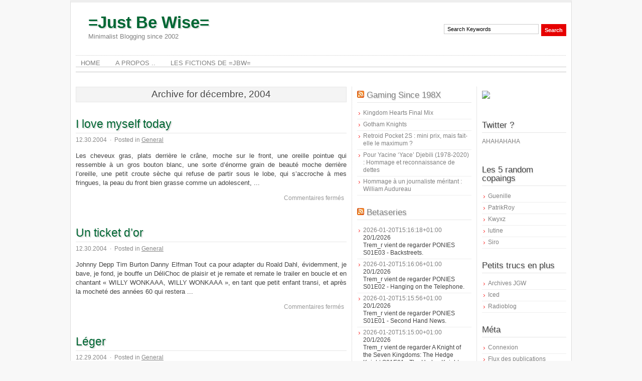

--- FILE ---
content_type: text/html; charset=UTF-8
request_url: https://www.justbewise.net/?m=200412
body_size: 9906
content:
<!DOCTYPE html>
<html xmlns="http://www.w3.org/1999/xhtml" lang="fr-FR">
<head profile="http://gmpg.org/xfn/11">
	<meta charset="UTF-8" />
	<title>=Just Be Wise= &raquo; 2004 &raquo; décembre</title>
	<link rel="stylesheet" href="https://www.justbewise.net/wp-content/themes/adsimple/style.css" type="text/css" media="screen" />
	<!--[if IE]><script src="http://html5shiv.googlecode.com/svn/trunk/html5.js"></script><![endif]-->
	<link rel="alternate" type="application/rss+xml" title="=Just Be Wise= RSS Feed" href="https://www.justbewise.net/?feed=rss2" />
	<link rel="pingback" href="https://www.justbewise.net/xmlrpc.php" />
		<meta name='robots' content='max-image-preview:large' />
	<style>img:is([sizes="auto" i], [sizes^="auto," i]) { contain-intrinsic-size: 3000px 1500px }</style>
	<script type="text/javascript">
/* <![CDATA[ */
window._wpemojiSettings = {"baseUrl":"https:\/\/s.w.org\/images\/core\/emoji\/15.0.3\/72x72\/","ext":".png","svgUrl":"https:\/\/s.w.org\/images\/core\/emoji\/15.0.3\/svg\/","svgExt":".svg","source":{"concatemoji":"https:\/\/www.justbewise.net\/wp-includes\/js\/wp-emoji-release.min.js?ver=6.7.1"}};
/*! This file is auto-generated */
!function(i,n){var o,s,e;function c(e){try{var t={supportTests:e,timestamp:(new Date).valueOf()};sessionStorage.setItem(o,JSON.stringify(t))}catch(e){}}function p(e,t,n){e.clearRect(0,0,e.canvas.width,e.canvas.height),e.fillText(t,0,0);var t=new Uint32Array(e.getImageData(0,0,e.canvas.width,e.canvas.height).data),r=(e.clearRect(0,0,e.canvas.width,e.canvas.height),e.fillText(n,0,0),new Uint32Array(e.getImageData(0,0,e.canvas.width,e.canvas.height).data));return t.every(function(e,t){return e===r[t]})}function u(e,t,n){switch(t){case"flag":return n(e,"\ud83c\udff3\ufe0f\u200d\u26a7\ufe0f","\ud83c\udff3\ufe0f\u200b\u26a7\ufe0f")?!1:!n(e,"\ud83c\uddfa\ud83c\uddf3","\ud83c\uddfa\u200b\ud83c\uddf3")&&!n(e,"\ud83c\udff4\udb40\udc67\udb40\udc62\udb40\udc65\udb40\udc6e\udb40\udc67\udb40\udc7f","\ud83c\udff4\u200b\udb40\udc67\u200b\udb40\udc62\u200b\udb40\udc65\u200b\udb40\udc6e\u200b\udb40\udc67\u200b\udb40\udc7f");case"emoji":return!n(e,"\ud83d\udc26\u200d\u2b1b","\ud83d\udc26\u200b\u2b1b")}return!1}function f(e,t,n){var r="undefined"!=typeof WorkerGlobalScope&&self instanceof WorkerGlobalScope?new OffscreenCanvas(300,150):i.createElement("canvas"),a=r.getContext("2d",{willReadFrequently:!0}),o=(a.textBaseline="top",a.font="600 32px Arial",{});return e.forEach(function(e){o[e]=t(a,e,n)}),o}function t(e){var t=i.createElement("script");t.src=e,t.defer=!0,i.head.appendChild(t)}"undefined"!=typeof Promise&&(o="wpEmojiSettingsSupports",s=["flag","emoji"],n.supports={everything:!0,everythingExceptFlag:!0},e=new Promise(function(e){i.addEventListener("DOMContentLoaded",e,{once:!0})}),new Promise(function(t){var n=function(){try{var e=JSON.parse(sessionStorage.getItem(o));if("object"==typeof e&&"number"==typeof e.timestamp&&(new Date).valueOf()<e.timestamp+604800&&"object"==typeof e.supportTests)return e.supportTests}catch(e){}return null}();if(!n){if("undefined"!=typeof Worker&&"undefined"!=typeof OffscreenCanvas&&"undefined"!=typeof URL&&URL.createObjectURL&&"undefined"!=typeof Blob)try{var e="postMessage("+f.toString()+"("+[JSON.stringify(s),u.toString(),p.toString()].join(",")+"));",r=new Blob([e],{type:"text/javascript"}),a=new Worker(URL.createObjectURL(r),{name:"wpTestEmojiSupports"});return void(a.onmessage=function(e){c(n=e.data),a.terminate(),t(n)})}catch(e){}c(n=f(s,u,p))}t(n)}).then(function(e){for(var t in e)n.supports[t]=e[t],n.supports.everything=n.supports.everything&&n.supports[t],"flag"!==t&&(n.supports.everythingExceptFlag=n.supports.everythingExceptFlag&&n.supports[t]);n.supports.everythingExceptFlag=n.supports.everythingExceptFlag&&!n.supports.flag,n.DOMReady=!1,n.readyCallback=function(){n.DOMReady=!0}}).then(function(){return e}).then(function(){var e;n.supports.everything||(n.readyCallback(),(e=n.source||{}).concatemoji?t(e.concatemoji):e.wpemoji&&e.twemoji&&(t(e.twemoji),t(e.wpemoji)))}))}((window,document),window._wpemojiSettings);
/* ]]> */
</script>
<style id='wp-emoji-styles-inline-css' type='text/css'>

	img.wp-smiley, img.emoji {
		display: inline !important;
		border: none !important;
		box-shadow: none !important;
		height: 1em !important;
		width: 1em !important;
		margin: 0 0.07em !important;
		vertical-align: -0.1em !important;
		background: none !important;
		padding: 0 !important;
	}
</style>
<link rel='stylesheet' id='wp-block-library-css' href='https://www.justbewise.net/wp-includes/css/dist/block-library/style.min.css?ver=6.7.1' type='text/css' media='all' />
<style id='classic-theme-styles-inline-css' type='text/css'>
/*! This file is auto-generated */
.wp-block-button__link{color:#fff;background-color:#32373c;border-radius:9999px;box-shadow:none;text-decoration:none;padding:calc(.667em + 2px) calc(1.333em + 2px);font-size:1.125em}.wp-block-file__button{background:#32373c;color:#fff;text-decoration:none}
</style>
<style id='global-styles-inline-css' type='text/css'>
:root{--wp--preset--aspect-ratio--square: 1;--wp--preset--aspect-ratio--4-3: 4/3;--wp--preset--aspect-ratio--3-4: 3/4;--wp--preset--aspect-ratio--3-2: 3/2;--wp--preset--aspect-ratio--2-3: 2/3;--wp--preset--aspect-ratio--16-9: 16/9;--wp--preset--aspect-ratio--9-16: 9/16;--wp--preset--color--black: #000000;--wp--preset--color--cyan-bluish-gray: #abb8c3;--wp--preset--color--white: #ffffff;--wp--preset--color--pale-pink: #f78da7;--wp--preset--color--vivid-red: #cf2e2e;--wp--preset--color--luminous-vivid-orange: #ff6900;--wp--preset--color--luminous-vivid-amber: #fcb900;--wp--preset--color--light-green-cyan: #7bdcb5;--wp--preset--color--vivid-green-cyan: #00d084;--wp--preset--color--pale-cyan-blue: #8ed1fc;--wp--preset--color--vivid-cyan-blue: #0693e3;--wp--preset--color--vivid-purple: #9b51e0;--wp--preset--gradient--vivid-cyan-blue-to-vivid-purple: linear-gradient(135deg,rgba(6,147,227,1) 0%,rgb(155,81,224) 100%);--wp--preset--gradient--light-green-cyan-to-vivid-green-cyan: linear-gradient(135deg,rgb(122,220,180) 0%,rgb(0,208,130) 100%);--wp--preset--gradient--luminous-vivid-amber-to-luminous-vivid-orange: linear-gradient(135deg,rgba(252,185,0,1) 0%,rgba(255,105,0,1) 100%);--wp--preset--gradient--luminous-vivid-orange-to-vivid-red: linear-gradient(135deg,rgba(255,105,0,1) 0%,rgb(207,46,46) 100%);--wp--preset--gradient--very-light-gray-to-cyan-bluish-gray: linear-gradient(135deg,rgb(238,238,238) 0%,rgb(169,184,195) 100%);--wp--preset--gradient--cool-to-warm-spectrum: linear-gradient(135deg,rgb(74,234,220) 0%,rgb(151,120,209) 20%,rgb(207,42,186) 40%,rgb(238,44,130) 60%,rgb(251,105,98) 80%,rgb(254,248,76) 100%);--wp--preset--gradient--blush-light-purple: linear-gradient(135deg,rgb(255,206,236) 0%,rgb(152,150,240) 100%);--wp--preset--gradient--blush-bordeaux: linear-gradient(135deg,rgb(254,205,165) 0%,rgb(254,45,45) 50%,rgb(107,0,62) 100%);--wp--preset--gradient--luminous-dusk: linear-gradient(135deg,rgb(255,203,112) 0%,rgb(199,81,192) 50%,rgb(65,88,208) 100%);--wp--preset--gradient--pale-ocean: linear-gradient(135deg,rgb(255,245,203) 0%,rgb(182,227,212) 50%,rgb(51,167,181) 100%);--wp--preset--gradient--electric-grass: linear-gradient(135deg,rgb(202,248,128) 0%,rgb(113,206,126) 100%);--wp--preset--gradient--midnight: linear-gradient(135deg,rgb(2,3,129) 0%,rgb(40,116,252) 100%);--wp--preset--font-size--small: 13px;--wp--preset--font-size--medium: 20px;--wp--preset--font-size--large: 36px;--wp--preset--font-size--x-large: 42px;--wp--preset--spacing--20: 0.44rem;--wp--preset--spacing--30: 0.67rem;--wp--preset--spacing--40: 1rem;--wp--preset--spacing--50: 1.5rem;--wp--preset--spacing--60: 2.25rem;--wp--preset--spacing--70: 3.38rem;--wp--preset--spacing--80: 5.06rem;--wp--preset--shadow--natural: 6px 6px 9px rgba(0, 0, 0, 0.2);--wp--preset--shadow--deep: 12px 12px 50px rgba(0, 0, 0, 0.4);--wp--preset--shadow--sharp: 6px 6px 0px rgba(0, 0, 0, 0.2);--wp--preset--shadow--outlined: 6px 6px 0px -3px rgba(255, 255, 255, 1), 6px 6px rgba(0, 0, 0, 1);--wp--preset--shadow--crisp: 6px 6px 0px rgba(0, 0, 0, 1);}:where(.is-layout-flex){gap: 0.5em;}:where(.is-layout-grid){gap: 0.5em;}body .is-layout-flex{display: flex;}.is-layout-flex{flex-wrap: wrap;align-items: center;}.is-layout-flex > :is(*, div){margin: 0;}body .is-layout-grid{display: grid;}.is-layout-grid > :is(*, div){margin: 0;}:where(.wp-block-columns.is-layout-flex){gap: 2em;}:where(.wp-block-columns.is-layout-grid){gap: 2em;}:where(.wp-block-post-template.is-layout-flex){gap: 1.25em;}:where(.wp-block-post-template.is-layout-grid){gap: 1.25em;}.has-black-color{color: var(--wp--preset--color--black) !important;}.has-cyan-bluish-gray-color{color: var(--wp--preset--color--cyan-bluish-gray) !important;}.has-white-color{color: var(--wp--preset--color--white) !important;}.has-pale-pink-color{color: var(--wp--preset--color--pale-pink) !important;}.has-vivid-red-color{color: var(--wp--preset--color--vivid-red) !important;}.has-luminous-vivid-orange-color{color: var(--wp--preset--color--luminous-vivid-orange) !important;}.has-luminous-vivid-amber-color{color: var(--wp--preset--color--luminous-vivid-amber) !important;}.has-light-green-cyan-color{color: var(--wp--preset--color--light-green-cyan) !important;}.has-vivid-green-cyan-color{color: var(--wp--preset--color--vivid-green-cyan) !important;}.has-pale-cyan-blue-color{color: var(--wp--preset--color--pale-cyan-blue) !important;}.has-vivid-cyan-blue-color{color: var(--wp--preset--color--vivid-cyan-blue) !important;}.has-vivid-purple-color{color: var(--wp--preset--color--vivid-purple) !important;}.has-black-background-color{background-color: var(--wp--preset--color--black) !important;}.has-cyan-bluish-gray-background-color{background-color: var(--wp--preset--color--cyan-bluish-gray) !important;}.has-white-background-color{background-color: var(--wp--preset--color--white) !important;}.has-pale-pink-background-color{background-color: var(--wp--preset--color--pale-pink) !important;}.has-vivid-red-background-color{background-color: var(--wp--preset--color--vivid-red) !important;}.has-luminous-vivid-orange-background-color{background-color: var(--wp--preset--color--luminous-vivid-orange) !important;}.has-luminous-vivid-amber-background-color{background-color: var(--wp--preset--color--luminous-vivid-amber) !important;}.has-light-green-cyan-background-color{background-color: var(--wp--preset--color--light-green-cyan) !important;}.has-vivid-green-cyan-background-color{background-color: var(--wp--preset--color--vivid-green-cyan) !important;}.has-pale-cyan-blue-background-color{background-color: var(--wp--preset--color--pale-cyan-blue) !important;}.has-vivid-cyan-blue-background-color{background-color: var(--wp--preset--color--vivid-cyan-blue) !important;}.has-vivid-purple-background-color{background-color: var(--wp--preset--color--vivid-purple) !important;}.has-black-border-color{border-color: var(--wp--preset--color--black) !important;}.has-cyan-bluish-gray-border-color{border-color: var(--wp--preset--color--cyan-bluish-gray) !important;}.has-white-border-color{border-color: var(--wp--preset--color--white) !important;}.has-pale-pink-border-color{border-color: var(--wp--preset--color--pale-pink) !important;}.has-vivid-red-border-color{border-color: var(--wp--preset--color--vivid-red) !important;}.has-luminous-vivid-orange-border-color{border-color: var(--wp--preset--color--luminous-vivid-orange) !important;}.has-luminous-vivid-amber-border-color{border-color: var(--wp--preset--color--luminous-vivid-amber) !important;}.has-light-green-cyan-border-color{border-color: var(--wp--preset--color--light-green-cyan) !important;}.has-vivid-green-cyan-border-color{border-color: var(--wp--preset--color--vivid-green-cyan) !important;}.has-pale-cyan-blue-border-color{border-color: var(--wp--preset--color--pale-cyan-blue) !important;}.has-vivid-cyan-blue-border-color{border-color: var(--wp--preset--color--vivid-cyan-blue) !important;}.has-vivid-purple-border-color{border-color: var(--wp--preset--color--vivid-purple) !important;}.has-vivid-cyan-blue-to-vivid-purple-gradient-background{background: var(--wp--preset--gradient--vivid-cyan-blue-to-vivid-purple) !important;}.has-light-green-cyan-to-vivid-green-cyan-gradient-background{background: var(--wp--preset--gradient--light-green-cyan-to-vivid-green-cyan) !important;}.has-luminous-vivid-amber-to-luminous-vivid-orange-gradient-background{background: var(--wp--preset--gradient--luminous-vivid-amber-to-luminous-vivid-orange) !important;}.has-luminous-vivid-orange-to-vivid-red-gradient-background{background: var(--wp--preset--gradient--luminous-vivid-orange-to-vivid-red) !important;}.has-very-light-gray-to-cyan-bluish-gray-gradient-background{background: var(--wp--preset--gradient--very-light-gray-to-cyan-bluish-gray) !important;}.has-cool-to-warm-spectrum-gradient-background{background: var(--wp--preset--gradient--cool-to-warm-spectrum) !important;}.has-blush-light-purple-gradient-background{background: var(--wp--preset--gradient--blush-light-purple) !important;}.has-blush-bordeaux-gradient-background{background: var(--wp--preset--gradient--blush-bordeaux) !important;}.has-luminous-dusk-gradient-background{background: var(--wp--preset--gradient--luminous-dusk) !important;}.has-pale-ocean-gradient-background{background: var(--wp--preset--gradient--pale-ocean) !important;}.has-electric-grass-gradient-background{background: var(--wp--preset--gradient--electric-grass) !important;}.has-midnight-gradient-background{background: var(--wp--preset--gradient--midnight) !important;}.has-small-font-size{font-size: var(--wp--preset--font-size--small) !important;}.has-medium-font-size{font-size: var(--wp--preset--font-size--medium) !important;}.has-large-font-size{font-size: var(--wp--preset--font-size--large) !important;}.has-x-large-font-size{font-size: var(--wp--preset--font-size--x-large) !important;}
:where(.wp-block-post-template.is-layout-flex){gap: 1.25em;}:where(.wp-block-post-template.is-layout-grid){gap: 1.25em;}
:where(.wp-block-columns.is-layout-flex){gap: 2em;}:where(.wp-block-columns.is-layout-grid){gap: 2em;}
:root :where(.wp-block-pullquote){font-size: 1.5em;line-height: 1.6;}
</style>
<link rel="https://api.w.org/" href="https://www.justbewise.net/index.php?rest_route=/" /><link rel="EditURI" type="application/rsd+xml" title="RSD" href="https://www.justbewise.net/xmlrpc.php?rsd" />
<meta name="generator" content="WordPress 6.7.1" />
</head>

<body>

<div id="wrapper">

	<header>
		<h1 id="logo"><a href="https://www.justbewise.net">=Just Be Wise=</a> <span>Minimalist Blogging since 2002</span></h1>
		<nav>
			<ul id="nav">
				<li><a href="https://www.justbewise.net/">Home</a></li>
				<li class="page_item page-item-1310"><a href="https://www.justbewise.net/?page_id=1310">A Propos ..</a></li>
<li class="page_item page-item-1132"><a href="https://www.justbewise.net/?page_id=1132">Les Fictions de =JBW=</a></li>
			</ul>
		</nav>
		<form method="get" id="search" action="https://www.justbewise.net/">
			<input type="text" name="s" value="Search Keywords" onblur="if(this.value=='') this.value='Search Keywords';" onfocus="if(this.value=='Search Keywords') this.value='';" id="s" />
			<input type="submit" value="Search" id="searchsubmit" />
		</form>
	</header>

	<section>
		<div id="content">



	
		 	  		<div class="pagetitle">Archive for décembre, 2004</div>
		
		
		<article class="post">
			<h2><a href="https://www.justbewise.net/?p=1055" rel="bookmark">I love myself today</a></h2>
			<div class="pmeta">12.30.2004 <span>&middot;</span> Posted in <a href="https://www.justbewise.net/?cat=1" rel="category">General</a></div>
			<div class="entry">
				<p>Les cheveux gras, plats derrière le crâne, moche sur le front, une oreille pointue qui ressemble à un gros bouton blanc, une sorte d&rsquo;énorme grain de beauté moche derrière l&rsquo;oreille, une petit croute sèche qui refuse de partir sous le lobe, qui s&rsquo;accroche à mes fringues, la peau du front bien grasse comme un adolescent, ...</p>
			</div>
			<div class="ptags"><span class="comments"><span>Commentaires fermés<span class="screen-reader-text"> sur I love myself today</span></span></span> </div>
		</article>

		
		<article class="post">
			<h2><a href="https://www.justbewise.net/?p=1054" rel="bookmark">Un ticket d&rsquo;or</a></h2>
			<div class="pmeta">12.30.2004 <span>&middot;</span> Posted in <a href="https://www.justbewise.net/?cat=1" rel="category">General</a></div>
			<div class="entry">
				<p>Johnny Depp Tim Burton Danny Elfman Tout ca pour adapter du Roald Dahl, évidemment, je bave, je fond, je bouffe un DéliChoc de plaisir et je remate et remate le trailer en boucle et en chantant « WILLY WONKAAA, WILLY WONKAAA », en tant que petit enfant transi, et après la mocheté des années 60 qui restera ...</p>
			</div>
			<div class="ptags"><span class="comments"><span>Commentaires fermés<span class="screen-reader-text"> sur Un ticket d&rsquo;or</span></span></span> </div>
		</article>

		
		<article class="post">
			<h2><a href="https://www.justbewise.net/?p=1053" rel="bookmark">Léger</a></h2>
			<div class="pmeta">12.29.2004 <span>&middot;</span> Posted in <a href="https://www.justbewise.net/?cat=1" rel="category">General</a></div>
			<div class="entry">
				<p>Léger, léger, je me sens léger, je vais courrir pour essayer d&rsquo;alourdir mes jambes, mais une fois la douche prise et mon pyjama propre enfilé je me sentirais encore léger, l&rsquo;esprit light, le corps saisi d&rsquo;une bonne fatigue, le coeur léger, léger, les choses vont bien, 2005 sera une bonne année me repète-t-on au quotidien, ...</p>
			</div>
			<div class="ptags"><span class="comments"><span>Commentaires fermés<span class="screen-reader-text"> sur Léger</span></span></span> </div>
		</article>

		
		<article class="post">
			<h2><a href="https://www.justbewise.net/?p=1052" rel="bookmark">Mon nouveau héros</a></h2>
			<div class="pmeta">12.28.2004 <span>&middot;</span> Posted in <a href="https://www.justbewise.net/?cat=1" rel="category">General</a></div>
			<div class="entry">
				<p>MAIS ARRETE DE ME SUIVRE ! ...</p>
			</div>
			<div class="ptags"><span class="comments"><span>Commentaires fermés<span class="screen-reader-text"> sur Mon nouveau héros</span></span></span> </div>
		</article>

		
		<article class="post">
			<h2><a href="https://www.justbewise.net/?p=1051" rel="bookmark">Don&rsquo;t you know it&rsquo;s christmas time</a></h2>
			<div class="pmeta">12.24.2004 <span>&middot;</span> Posted in <a href="https://www.justbewise.net/?cat=1" rel="category">General</a></div>
			<div class="entry">
				<p>C&rsquo;est en regardant les Forbans déguisés en pères noël et chanter « le père noël est un rocker » que je souhaite à tout le monde un joyeux noël, parce que never trust a père noël who after being a rocker now listen electro. Bitchou à tous je m&rsquo;en vais sur la route, vous allez voir ca ...</p>
			</div>
			<div class="ptags"><span class="comments"><span>Commentaires fermés<span class="screen-reader-text"> sur Don&rsquo;t you know it&rsquo;s christmas time</span></span></span> </div>
		</article>

		
		<article class="post">
			<h2><a href="https://www.justbewise.net/?p=1050" rel="bookmark">Yeeehaaa</a></h2>
			<div class="pmeta">12.23.2004 <span>&middot;</span> Posted in <a href="https://www.justbewise.net/?cat=1" rel="category">General</a></div>
			<div class="entry">
				<p>Hier soir j&rsquo;ai eu mon premier cadeau venant de ma Wishlist, ca fait plaisir !! Mais c&rsquo;est surtout les gens qui l&rsquo;ont offert qui font plaisir, le paintball c&rsquo;est vraiment beau des fois =) ...</p>
			</div>
			<div class="ptags"><span class="comments"><span>Commentaires fermés<span class="screen-reader-text"> sur Yeeehaaa</span></span></span> </div>
		</article>

		
		<article class="post">
			<h2><a href="https://www.justbewise.net/?p=1049" rel="bookmark">UN VALET !</a></h2>
			<div class="pmeta">12.21.2004 <span>&middot;</span> Posted in <a href="https://www.justbewise.net/?cat=1" rel="category">General</a></div>
			<div class="entry">
				<p>Mais qui donc va m&rsquo;offrir un super cadox ? Et à qui vais-je envoyez les vieilles chaussettes de bingirl ? ...</p>
			</div>
			<div class="ptags"><span class="comments"><span>Commentaires fermés<span class="screen-reader-text"> sur UN VALET !</span></span></span> </div>
		</article>

		
		<article class="post">
			<h2><a href="https://www.justbewise.net/?p=1048" rel="bookmark">N.H.M.</a></h2>
			<div class="pmeta">12.20.2004 <span>&middot;</span> Posted in <a href="https://www.justbewise.net/?cat=1" rel="category">General</a></div>
			<div class="entry">
				<p>&#8230; = Nice Hand Movements Donc contrairement à ce que pourrait penser ce titre zarbi, qui sert à rien d&rsquo;autre qu&rsquo;à vous montrer que j&rsquo;essaye d&rsquo;être créatif dans mes titres, dans ce post j&rsquo;aimerais assez vous parler de ce que j&rsquo;écoute beaucoup en ce moment, non je veux dire à part Ashlee Simpson, j&rsquo;écoute très ...</p>
			</div>
			<div class="ptags"><span class="comments"><span>Commentaires fermés<span class="screen-reader-text"> sur N.H.M.</span></span></span> </div>
		</article>

		
		<article class="post">
			<h2><a href="https://www.justbewise.net/?p=1047" rel="bookmark">SHE WON</a></h2>
			<div class="pmeta">12.16.2004 <span>&middot;</span> Posted in <a href="https://www.justbewise.net/?cat=1" rel="category">General</a></div>
			<div class="entry">
				<p>SHE MADE IT (next !, and next !) ...</p>
			</div>
			<div class="ptags"><span class="comments"><span>Commentaires fermés<span class="screen-reader-text"> sur SHE WON</span></span></span> </div>
		</article>

		
		<article class="post">
			<h2><a href="https://www.justbewise.net/?p=1046" rel="bookmark">Caleçons</a></h2>
			<div class="pmeta">12.13.2004 <span>&middot;</span> Posted in <a href="https://www.justbewise.net/?cat=1" rel="category">General</a></div>
			<div class="entry">
				<p>« Hey Francky, come on, tu l&rsquo;as acheté où ton caleçon ? » « Dans ton blaze Tonio, pwnd ! » Tonio torse large, pectoraux shwarziniens et petit slip poutre apparente (je dirais une bien belle poutre d&rsquo;ailleurs, du genre ouvrage du 14e), un tatouage de dragon-traverse-par-une-dague-avec-un-ruban-marqué-MAMAN, sur le bras volumineux, du genre jambon de foire au gras du ...</p>
			</div>
			<div class="ptags"><span class="comments"><span>Commentaires fermés<span class="screen-reader-text"> sur Caleçons</span></span></span> </div>
		</article>

		
		<article class="post">
			<h2><a href="https://www.justbewise.net/?p=1045" rel="bookmark">Vivons Metro</a></h2>
			<div class="pmeta">12.13.2004 <span>&middot;</span> Posted in <a href="https://www.justbewise.net/?cat=1" rel="category">General</a></div>
			<div class="entry">
				<p>A Toulouse on a un Métro, genre, vous savez, avec des murs en céramique et tout. Sur les blogs parisiens, on lit plein d&rsquo;histoires de Métro, avec des gens sales, des gens cons, des bousculades, de petites suprises du quotidien avec genre des vieilles mamies qui vous racontent leur vie formidable qui vous redonnent espoir ...</p>
			</div>
			<div class="ptags"><span class="comments"><span>Commentaires fermés<span class="screen-reader-text"> sur Vivons Metro</span></span></span> </div>
		</article>

		
		<article class="post">
			<h2><a href="https://www.justbewise.net/?p=1044" rel="bookmark">HOPLA</a></h2>
			<div class="pmeta">12.13.2004 <span>&middot;</span> Posted in <a href="https://www.justbewise.net/?cat=1" rel="category">General</a></div>
			<div class="entry">
				<p>Soirée devant Léon, avec un appareil photo, puis pouf, balance des couleurs, brightness/contrast et hop le tout sur mon compte deviantart pas updaté depuis deux ans, je crois que ca me donne envie d&rsquo;exploiter un peu plus mon vieil A40. ...</p>
			</div>
			<div class="ptags"><span class="comments"><span>Commentaires fermés<span class="screen-reader-text"> sur HOPLA</span></span></span> </div>
		</article>

		
		<article class="post">
			<h2><a href="https://www.justbewise.net/?p=1043" rel="bookmark">Top Ten Random</a></h2>
			<div class="pmeta">12.08.2004 <span>&middot;</span> Posted in <a href="https://www.justbewise.net/?cat=1" rel="category">General</a></div>
			<div class="entry">
				<p>Vu chez kwyxz : 1. Lancez votre lecteur de musique préféré 2. Chargez la totalité de votre collection de mp3 dessus 3. Appuyez sur la touche random 4. Dîtes la liste des dix morceaux qui apparaîssent (avec l&rsquo;interprète), tant pis si c&rsquo;est la honte. Oui, on ne zappe pas ce morceau des Carpenters qui réduira ...</p>
			</div>
			<div class="ptags"><span class="comments"><span>Commentaires fermés<span class="screen-reader-text"> sur Top Ten Random</span></span></span> </div>
		</article>

		
		<article class="post">
			<h2><a href="https://www.justbewise.net/?p=1042" rel="bookmark">Patience</a></h2>
			<div class="pmeta">12.08.2004 <span>&middot;</span> Posted in <a href="https://www.justbewise.net/?cat=1" rel="category">General</a></div>
			<div class="entry">
				<p>Si je suis là, c&rsquo;est que mes larmes se sont enfuies De quel départ devrais-je partir pour que L&rsquo;on puisse m&rsquo;attendre ? Je peux trouver des armes pour que je puisse me défendre A te dire vrai, je veux aller là où l&rsquo;espoir est né Mon envol loin d&rsquo;ici, l&rsquo;idée m&rsquo;envahit J&rsquo;ai l&rsquo;envie dans mon ...</p>
			</div>
			<div class="ptags"><span class="comments"><span>Commentaires fermés<span class="screen-reader-text"> sur Patience</span></span></span> </div>
		</article>

		
		<article class="post">
			<h2><a href="https://www.justbewise.net/?p=1041" rel="bookmark">N&rsquo;importe Saouak Part III</a></h2>
			<div class="pmeta">12.07.2004 <span>&middot;</span> Posted in <a href="https://www.justbewise.net/?cat=1" rel="category">General</a></div>
			<div class="entry">
				<p>La Terre avait tremblé genre magnitude 10.5 comme sur M6, son coeur avait flanché, elle était tombée plus bas que le garage souterrain, en dessous des tuyaux, des cables téléphone, du cadavre enfoui, de la couche sédimentaire basaltique et de la poche de magma superficielle. Après ces mois de lutte acharnée, de bataille de régime ...</p>
			</div>
			<div class="ptags"><span class="comments"><span>Commentaires fermés<span class="screen-reader-text"> sur N&rsquo;importe Saouak Part III</span></span></span> </div>
		</article>

		
		<article class="post">
			<h2><a href="https://www.justbewise.net/?p=1040" rel="bookmark">Gni mais Gni !</a></h2>
			<div class="pmeta">12.04.2004 <span>&middot;</span> Posted in <a href="https://www.justbewise.net/?cat=1" rel="category">General</a></div>
			<div class="entry">
				<p>http://www.deadcandance.com/ Ils reviennent, bon ca m&rsquo;obligerait à aller à Bordeaux, et Dieu sait que je n&rsquo;aime pas aller à Bordeaux, mais bon, Lisa &lt;3 quoi ! ...</p>
			</div>
			<div class="ptags"><span class="comments"><span>Commentaires fermés<span class="screen-reader-text"> sur Gni mais Gni !</span></span></span> </div>
		</article>

		
		<article class="post">
			<h2><a href="https://www.justbewise.net/?p=1039" rel="bookmark">BeatNick</a></h2>
			<div class="pmeta">12.04.2004 <span>&middot;</span> Posted in <a href="https://www.justbewise.net/?cat=1" rel="category">General</a></div>
			<div class="entry">
				<p>Beatnick revient bientôt, il semblerait que je n&rsquo;ai jamais reçu les mails me proposant le renouvellement de domaine, et là j&rsquo;ai uniquement reçu les mails m&rsquo;annonçant sa fermeture faute d&rsquo;action de ma part (blouk :/). Le domaine devrait revenir d&rsquo;ici quelques heures, toujours à la même adresse, et prions sans pb avec la base de ...</p>
			</div>
			<div class="ptags"><span class="comments"><span>Commentaires fermés<span class="screen-reader-text"> sur BeatNick</span></span></span> </div>
		</article>

		
		<article class="post">
			<h2><a href="https://www.justbewise.net/?p=1038" rel="bookmark">Naughty Nite</a></h2>
			<div class="pmeta">12.02.2004 <span>&middot;</span> Posted in <a href="https://www.justbewise.net/?cat=1" rel="category">General</a></div>
			<div class="entry">
				<p>La nuit je dors pas grand chose, ca dépends des jours (ou des nuits), genre je dirais entre 5 et 7 heures, ce qui paraît relativement long pour la bande d&rsquo;insomniaque qu&rsquo;est devenue la communauté internaute française, mais je dirais que pour moi ca relève d&rsquo;une pathologie temporaire comparé aux 8-10h habituelles. Je suis nerveux ...</p>
			</div>
			<div class="ptags"><span class="comments"><span>Commentaires fermés<span class="screen-reader-text"> sur Naughty Nite</span></span></span> </div>
		</article>

		
  	
	
    </div><!-- end #content -->

    <aside>

      <div id="sidebar1">

<div class="section widget_rss">
				<h3><a class="rsswidget rss-widget-feed" href="http://gamingsince198x.fr/?feed=rss2&#038;author=3"><img class="rss-widget-icon" style="border:0" width="14" height="14" src="https://www.justbewise.net/wp-includes/images/rss.png" alt="Flux" loading="lazy" /></a> <a class="rsswidget rss-widget-title" href="https://www.gamingsince198x.fr/">Gaming Since 198X</a></h3><ul><li><a class='rsswidget' href='https://www.gamingsince198x.fr/test/kingdom-hearts-hd-1-5-final-mix/'>Kingdom Hearts Final Mix</a></li><li><a class='rsswidget' href='https://www.gamingsince198x.fr/test/gotham-knights/'>Gotham Knights</a></li><li><a class='rsswidget' href='https://www.gamingsince198x.fr/entre-nous/retroid-pocket-2s-mini-prix-mais-fait-elle-le-maximum/'>Retroid Pocket 2S : mini prix, mais fait-elle le maximum ?</a></li><li><a class='rsswidget' href='https://www.gamingsince198x.fr/entre-nous/pour-yacine-yace-djebili-1978-2020-hommage-et-reconnaissance-de-dettes/'>Pour Yacine ‘Yace’ Djebili (1978-2020) : Hommage et reconnaissance de dettes</a></li><li><a class='rsswidget' href='https://www.gamingsince198x.fr/entre-nous/hommage-a-un-journaliste-meritant-william-audureau/'>Hommage à un journaliste méritant : William Audureau</a></li></ul></div><!-- .section -->

				<div class="section widget_rss">
				<h3><a class="rsswidget rss-widget-feed" href="https://www.betaseries.com/rss/watched/Trem_r"><img class="rss-widget-icon" style="border:0" width="14" height="14" src="https://www.justbewise.net/wp-includes/images/rss.png" alt="Flux" loading="lazy" /></a> <a class="rsswidget rss-widget-title" href="https://www.betaseries.com/">Betaseries</a></h3><ul><li><a class='rsswidget' href='https://www.betaseries.com/membre/Trem_r'>2026-01-20T15:16:18+01:00</a> <span class="rss-date">20/1/2026</span><div class="rssSummary">Trem_r vient de regarder PONIES S01E03 - Backstreets.</div></li><li><a class='rsswidget' href='https://www.betaseries.com/membre/Trem_r'>2026-01-20T15:16:06+01:00</a> <span class="rss-date">20/1/2026</span><div class="rssSummary">Trem_r vient de regarder PONIES S01E02 - Hanging on the Telephone.</div></li><li><a class='rsswidget' href='https://www.betaseries.com/membre/Trem_r'>2026-01-20T15:15:56+01:00</a> <span class="rss-date">20/1/2026</span><div class="rssSummary">Trem_r vient de regarder PONIES S01E01 - Second Hand News.</div></li><li><a class='rsswidget' href='https://www.betaseries.com/membre/Trem_r'>2026-01-20T15:15:00+01:00</a> <span class="rss-date">20/1/2026</span><div class="rssSummary">Trem_r vient de regarder A Knight of the Seven Kingdoms: The Hedge Knight S01E01 - The Hedge Knight.</div></li><li><a class='rsswidget' href='https://www.betaseries.com/membre/Trem_r'>2026-01-16T11:08:13+01:00</a> <span class="rss-date">16/1/2026</span><div class="rssSummary">Trem_r vient de regarder Fallout S02E05 - The Wrangler.</div></li></ul></div><!-- .section -->

				<div class="section widget_text">
				<h3>Autres sites</h3>			<div class="textwidget"><ul><li><a rel="me" href="https://mastodon.social/@Trem_r">Mastodon</a></li><li><a rel="me" href="http://www.dagnir-dae.fr/" title="Ma team de paintball">Dagnir-Dae</a></li><li><a rel="me" href="http://trem-r.deviantart.com/" title="deviantArt">Mon deviantArt</a></li><li><a rel="me" href="http://paintomatic.justbewise.net/" title="Paintball et autres trucs">Paint-o-matic</a></li></ul></div>
		</div><!-- .section -->

				

			</div><!-- end #l-sidebar -->


			<div id="sidebar2">

<div class="section widget_text">			<div class="textwidget"><a href="http://www.adfreeblog.org/" target="_blank"> <img src="http://www.adfreeblog.org/adfreebutton.jpg"/></a><br /><br /></div>
		</div><!-- .section -->

				<div class="section widget_text">
				<h3>Twitter ?</h3>			<div class="textwidget"><a href="http://twitter.com/trem_r">AHAHAHAHA</a><br /><br /></div>
		</div><!-- .section -->

				<div class="section widget_betterblogroll">
				<h3>Les 5 random copaings</h3><ul><li><a href="http://www.togo2.free.fr/guenille2/blog.html" title="Guenille Gone Wild">Guenille</a></li><li><a rel="acquaintance met" href="http://cosmochips.net/" title="Stranger in paradise">PatrikRoy</a></li><li><a rel="friend met" href="https://www.kwyxz.org/" title="magnifico kwyxzou powa">Kwyxz</a></li><li><a rel="friend met" href="http://variations.free.fr/" title="Titine is da powa">lutine</a></li><li><a rel="neighbor" href="http://white.wind.free.fr/blog//index.php" title="kawaii">Siro</a></li></ul></div><!-- .section -->

				<div class="section widget_text">
				<h3>Petits trucs en plus</h3>			<div class="textwidget"><ul>
<li><a href="http://www.justbewise.net/arcjgw.php" title="Post On Demand">Archives JGW</a></li>
<li><a href="http://www.justbewise.net/iced/" title="A jamais pas fini">Iced</a></li>  
<li><a href="http://justbewise4.free.fr/rdblg/?autoplay=1" title="Listen !">Radioblog</a></li>
</ul></div>
		</div><!-- .section -->

				<div class="section widget_meta">
				<h3>Méta</h3>
		<ul>
						<li><a href="https://www.justbewise.net/wp-login.php">Connexion</a></li>
			<li><a href="https://www.justbewise.net/?feed=rss2">Flux des publications</a></li>
			<li><a href="https://www.justbewise.net/?feed=comments-rss2">Flux des commentaires</a></li>

			<li><a href="https://fr.wordpress.org/">Site de WordPress-FR</a></li>
		</ul>

		</div><!-- .section -->

				<div class="section widget_archive">
				<h3>Archives</h3>
			<ul>
					<li><a href='https://www.justbewise.net/?m=202112'>décembre 2021</a>&nbsp;(2)</li>
	<li><a href='https://www.justbewise.net/?m=202111'>novembre 2021</a>&nbsp;(2)</li>
	<li><a href='https://www.justbewise.net/?m=201312'>décembre 2013</a>&nbsp;(1)</li>
	<li><a href='https://www.justbewise.net/?m=201207'>juillet 2012</a>&nbsp;(5)</li>
	<li><a href='https://www.justbewise.net/?m=201204'>avril 2012</a>&nbsp;(1)</li>
	<li><a href='https://www.justbewise.net/?m=201203'>mars 2012</a>&nbsp;(3)</li>
	<li><a href='https://www.justbewise.net/?m=201202'>février 2012</a>&nbsp;(3)</li>
	<li><a href='https://www.justbewise.net/?m=201109'>septembre 2011</a>&nbsp;(3)</li>
	<li><a href='https://www.justbewise.net/?m=201108'>août 2011</a>&nbsp;(3)</li>
	<li><a href='https://www.justbewise.net/?m=201106'>juin 2011</a>&nbsp;(6)</li>
	<li><a href='https://www.justbewise.net/?m=201105'>mai 2011</a>&nbsp;(1)</li>
	<li><a href='https://www.justbewise.net/?m=201104'>avril 2011</a>&nbsp;(1)</li>
	<li><a href='https://www.justbewise.net/?m=201103'>mars 2011</a>&nbsp;(2)</li>
	<li><a href='https://www.justbewise.net/?m=201102'>février 2011</a>&nbsp;(5)</li>
	<li><a href='https://www.justbewise.net/?m=201101'>janvier 2011</a>&nbsp;(4)</li>
	<li><a href='https://www.justbewise.net/?m=201012'>décembre 2010</a>&nbsp;(6)</li>
	<li><a href='https://www.justbewise.net/?m=201011'>novembre 2010</a>&nbsp;(4)</li>
	<li><a href='https://www.justbewise.net/?m=201010'>octobre 2010</a>&nbsp;(4)</li>
	<li><a href='https://www.justbewise.net/?m=201009'>septembre 2010</a>&nbsp;(3)</li>
	<li><a href='https://www.justbewise.net/?m=201008'>août 2010</a>&nbsp;(3)</li>
	<li><a href='https://www.justbewise.net/?m=201007'>juillet 2010</a>&nbsp;(2)</li>
	<li><a href='https://www.justbewise.net/?m=201006'>juin 2010</a>&nbsp;(5)</li>
	<li><a href='https://www.justbewise.net/?m=201005'>mai 2010</a>&nbsp;(9)</li>
	<li><a href='https://www.justbewise.net/?m=201004'>avril 2010</a>&nbsp;(3)</li>
	<li><a href='https://www.justbewise.net/?m=201003'>mars 2010</a>&nbsp;(25)</li>
	<li><a href='https://www.justbewise.net/?m=200912'>décembre 2009</a>&nbsp;(1)</li>
	<li><a href='https://www.justbewise.net/?m=200911'>novembre 2009</a>&nbsp;(3)</li>
	<li><a href='https://www.justbewise.net/?m=200910'>octobre 2009</a>&nbsp;(2)</li>
	<li><a href='https://www.justbewise.net/?m=200909'>septembre 2009</a>&nbsp;(1)</li>
	<li><a href='https://www.justbewise.net/?m=200908'>août 2009</a>&nbsp;(1)</li>
	<li><a href='https://www.justbewise.net/?m=200907'>juillet 2009</a>&nbsp;(1)</li>
	<li><a href='https://www.justbewise.net/?m=200905'>mai 2009</a>&nbsp;(2)</li>
	<li><a href='https://www.justbewise.net/?m=200904'>avril 2009</a>&nbsp;(1)</li>
	<li><a href='https://www.justbewise.net/?m=200903'>mars 2009</a>&nbsp;(4)</li>
	<li><a href='https://www.justbewise.net/?m=200902'>février 2009</a>&nbsp;(5)</li>
	<li><a href='https://www.justbewise.net/?m=200901'>janvier 2009</a>&nbsp;(1)</li>
	<li><a href='https://www.justbewise.net/?m=200812'>décembre 2008</a>&nbsp;(2)</li>
	<li><a href='https://www.justbewise.net/?m=200811'>novembre 2008</a>&nbsp;(6)</li>
	<li><a href='https://www.justbewise.net/?m=200810'>octobre 2008</a>&nbsp;(6)</li>
	<li><a href='https://www.justbewise.net/?m=200809'>septembre 2008</a>&nbsp;(6)</li>
	<li><a href='https://www.justbewise.net/?m=200808'>août 2008</a>&nbsp;(1)</li>
	<li><a href='https://www.justbewise.net/?m=200807'>juillet 2008</a>&nbsp;(1)</li>
	<li><a href='https://www.justbewise.net/?m=200806'>juin 2008</a>&nbsp;(8)</li>
	<li><a href='https://www.justbewise.net/?m=200805'>mai 2008</a>&nbsp;(3)</li>
	<li><a href='https://www.justbewise.net/?m=200803'>mars 2008</a>&nbsp;(3)</li>
	<li><a href='https://www.justbewise.net/?m=200802'>février 2008</a>&nbsp;(4)</li>
	<li><a href='https://www.justbewise.net/?m=200801'>janvier 2008</a>&nbsp;(4)</li>
	<li><a href='https://www.justbewise.net/?m=200712'>décembre 2007</a>&nbsp;(1)</li>
	<li><a href='https://www.justbewise.net/?m=200711'>novembre 2007</a>&nbsp;(7)</li>
	<li><a href='https://www.justbewise.net/?m=200710'>octobre 2007</a>&nbsp;(1)</li>
	<li><a href='https://www.justbewise.net/?m=200709'>septembre 2007</a>&nbsp;(3)</li>
	<li><a href='https://www.justbewise.net/?m=200708'>août 2007</a>&nbsp;(2)</li>
	<li><a href='https://www.justbewise.net/?m=200706'>juin 2007</a>&nbsp;(1)</li>
	<li><a href='https://www.justbewise.net/?m=200705'>mai 2007</a>&nbsp;(1)</li>
	<li><a href='https://www.justbewise.net/?m=200704'>avril 2007</a>&nbsp;(6)</li>
	<li><a href='https://www.justbewise.net/?m=200703'>mars 2007</a>&nbsp;(4)</li>
	<li><a href='https://www.justbewise.net/?m=200702'>février 2007</a>&nbsp;(3)</li>
	<li><a href='https://www.justbewise.net/?m=200701'>janvier 2007</a>&nbsp;(1)</li>
	<li><a href='https://www.justbewise.net/?m=200611'>novembre 2006</a>&nbsp;(5)</li>
	<li><a href='https://www.justbewise.net/?m=200610'>octobre 2006</a>&nbsp;(1)</li>
	<li><a href='https://www.justbewise.net/?m=200609'>septembre 2006</a>&nbsp;(4)</li>
	<li><a href='https://www.justbewise.net/?m=200608'>août 2006</a>&nbsp;(5)</li>
	<li><a href='https://www.justbewise.net/?m=200607'>juillet 2006</a>&nbsp;(2)</li>
	<li><a href='https://www.justbewise.net/?m=200606'>juin 2006</a>&nbsp;(6)</li>
	<li><a href='https://www.justbewise.net/?m=200605'>mai 2006</a>&nbsp;(4)</li>
	<li><a href='https://www.justbewise.net/?m=200604'>avril 2006</a>&nbsp;(2)</li>
	<li><a href='https://www.justbewise.net/?m=200603'>mars 2006</a>&nbsp;(2)</li>
	<li><a href='https://www.justbewise.net/?m=200602'>février 2006</a>&nbsp;(4)</li>
	<li><a href='https://www.justbewise.net/?m=200601'>janvier 2006</a>&nbsp;(8)</li>
	<li><a href='https://www.justbewise.net/?m=200512'>décembre 2005</a>&nbsp;(6)</li>
	<li><a href='https://www.justbewise.net/?m=200511'>novembre 2005</a>&nbsp;(3)</li>
	<li><a href='https://www.justbewise.net/?m=200510'>octobre 2005</a>&nbsp;(4)</li>
	<li><a href='https://www.justbewise.net/?m=200509'>septembre 2005</a>&nbsp;(8)</li>
	<li><a href='https://www.justbewise.net/?m=200508'>août 2005</a>&nbsp;(7)</li>
	<li><a href='https://www.justbewise.net/?m=200507'>juillet 2005</a>&nbsp;(15)</li>
	<li><a href='https://www.justbewise.net/?m=200506'>juin 2005</a>&nbsp;(13)</li>
	<li><a href='https://www.justbewise.net/?m=200505'>mai 2005</a>&nbsp;(14)</li>
	<li><a href='https://www.justbewise.net/?m=200504'>avril 2005</a>&nbsp;(13)</li>
	<li><a href='https://www.justbewise.net/?m=200503'>mars 2005</a>&nbsp;(21)</li>
	<li><a href='https://www.justbewise.net/?m=200502'>février 2005</a>&nbsp;(11)</li>
	<li><a href='https://www.justbewise.net/?m=200501'>janvier 2005</a>&nbsp;(16)</li>
	<li><a href='https://www.justbewise.net/?m=200412'>décembre 2004</a>&nbsp;(18)</li>
	<li><a href='https://www.justbewise.net/?m=200411'>novembre 2004</a>&nbsp;(25)</li>
	<li><a href='https://www.justbewise.net/?m=200410'>octobre 2004</a>&nbsp;(10)</li>
	<li><a href='https://www.justbewise.net/?m=200409'>septembre 2004</a>&nbsp;(10)</li>
	<li><a href='https://www.justbewise.net/?m=200408'>août 2004</a>&nbsp;(9)</li>
	<li><a href='https://www.justbewise.net/?m=200407'>juillet 2004</a>&nbsp;(4)</li>
	<li><a href='https://www.justbewise.net/?m=200406'>juin 2004</a>&nbsp;(9)</li>
	<li><a href='https://www.justbewise.net/?m=200405'>mai 2004</a>&nbsp;(11)</li>
	<li><a href='https://www.justbewise.net/?m=200404'>avril 2004</a>&nbsp;(5)</li>
	<li><a href='https://www.justbewise.net/?m=200403'>mars 2004</a>&nbsp;(9)</li>
	<li><a href='https://www.justbewise.net/?m=200402'>février 2004</a>&nbsp;(15)</li>
	<li><a href='https://www.justbewise.net/?m=200401'>janvier 2004</a>&nbsp;(8)</li>
	<li><a href='https://www.justbewise.net/?m=200312'>décembre 2003</a>&nbsp;(10)</li>
	<li><a href='https://www.justbewise.net/?m=200311'>novembre 2003</a>&nbsp;(16)</li>
	<li><a href='https://www.justbewise.net/?m=200310'>octobre 2003</a>&nbsp;(10)</li>
	<li><a href='https://www.justbewise.net/?m=200309'>septembre 2003</a>&nbsp;(20)</li>
	<li><a href='https://www.justbewise.net/?m=200308'>août 2003</a>&nbsp;(9)</li>
	<li><a href='https://www.justbewise.net/?m=200307'>juillet 2003</a>&nbsp;(12)</li>
	<li><a href='https://www.justbewise.net/?m=200306'>juin 2003</a>&nbsp;(19)</li>
	<li><a href='https://www.justbewise.net/?m=200305'>mai 2003</a>&nbsp;(34)</li>
	<li><a href='https://www.justbewise.net/?m=200304'>avril 2003</a>&nbsp;(30)</li>
	<li><a href='https://www.justbewise.net/?m=200303'>mars 2003</a>&nbsp;(30)</li>
	<li><a href='https://www.justbewise.net/?m=200302'>février 2003</a>&nbsp;(39)</li>
	<li><a href='https://www.justbewise.net/?m=200301'>janvier 2003</a>&nbsp;(24)</li>
	<li><a href='https://www.justbewise.net/?m=200212'>décembre 2002</a>&nbsp;(36)</li>
	<li><a href='https://www.justbewise.net/?m=200211'>novembre 2002</a>&nbsp;(41)</li>
	<li><a href='https://www.justbewise.net/?m=200210'>octobre 2002</a>&nbsp;(47)</li>
	<li><a href='https://www.justbewise.net/?m=200209'>septembre 2002</a>&nbsp;(48)</li>
	<li><a href='https://www.justbewise.net/?m=200208'>août 2002</a>&nbsp;(54)</li>
	<li><a href='https://www.justbewise.net/?m=200207'>juillet 2002</a>&nbsp;(12)</li>
	<li><a href='https://www.justbewise.net/?m=200206'>juin 2002</a>&nbsp;(86)</li>
	<li><a href='https://www.justbewise.net/?m=200205'>mai 2002</a>&nbsp;(91)</li>
	<li><a href='https://www.justbewise.net/?m=200204'>avril 2002</a>&nbsp;(109)</li>
	<li><a href='https://www.justbewise.net/?m=200203'>mars 2002</a>&nbsp;(110)</li>
	<li><a href='https://www.justbewise.net/?m=200202'>février 2002</a>&nbsp;(32)</li>
			</ul>

			</div><!-- .section -->

				
			</div><!-- end #r-sidebar -->

		</aside>	</section>

	<footer>
		&copy; 2009 <a href="https://www.justbewise.net">=Just Be Wise=</a><br />
		Theme by <a href="http://dimox.name/" target="_blank">Dimox</a>
	</footer>

</div><!-- #wrapper -->

</body>
</html>


--- FILE ---
content_type: text/css
request_url: https://www.justbewise.net/wp-content/themes/adsimple/style.css
body_size: 2604
content:
/*
Theme Name: ADSimple
Theme URI:
Description: Simple Wordpress theme based on HTML5 using red, black & white colors.
Version: 1.2.1
Author: Dimox
Author URI: http://dimox.name/
Tags: red, brown, white, black, silver, three-columns, right-sidebar, fixed-width, threaded-comments
.
Released under the <a href="http://www.opensource.org/licenses/gpl-license.php">GPL</a>.
.
*/

* {margin: 0; padding: 0}
header, nav, section, article, aside, footer {display: block}
body {
	font: 13px/18px "Trebuchet MS", Tahoma, Arial, sans-serif;
	color: #444;
  background: #F8F8F8;
}
a {
	color: #006633;
}
a:hover {
	color: #009900;
	
	text-decoration: underline;
}
p {margin: 0 0 10px;}
img {border: 0}
input {vertical-align: middle}
blockquote {
	margin: 0 0 18px 20px;
	padding: 1px 12px;
	border-left: 3px solid #DE8D8D;
	background: #F2F2F2;
	height: 1%;
}
blockquote p {
	padding: 8px 0;
	margin: 0;
}
.aligncenter,
div.aligncenter {
	display: block;
	margin: 0 auto;
}
img.aligncenter {margin: 0 auto}
.alignleft {float: left}
img.alignleft {margin: 5px 10px 3px 0}
.alignright {float: right}
img.alignright {margin: 5px 0 3px 10px}
.wp-caption {
	border: 1px solid #ddd;
	text-align: center;
	background-color: #f3f3f3;
	padding-top: 4px;
	margin: 10px;
}
.wp-caption img {
	margin: 0;
	padding: 0;
	border: 0 none;
}
.wp-caption p.wp-caption-text {
	font-size: 11px;
	line-height: 17px;
	padding: 0 4px 5px;
	margin: 0;
}
table {
	width: 99%;
	margin: 0 0 20px 3px;
	border-collapse: collapse;
}
th, td {
  border: 1px solid #CCC;
	padding: 4px 8px;
}
th {
  text-align: left;
	background: #F3F3F3;
}
pre {
	margin: 0 0 20px;
}

#wrapper {
	width: 978px;
	margin: 0 auto;
	padding: 0 10px;
	background: #FFF;
  border: 1px solid #DDD;
  border-width: 0 1px;
	border-top: 5px solid #EEE;
  border-bottom: 1px solid #FFF;
}


/* Header
-----------------------------------------------------------------------------*/
header {
	height: 137px;
	border-bottom: 3px solid #EAEAEA;
	margin-bottom: 28px;
	position: relative;
}

#logo {
	position: absolute;
	top: 23px;
	left: 25px;
	color: #808080;
	line-height: 1;
	font-size: 33px;
	text-shadow: 2px 2px 1px #DDD;
}
#logo a {
  text-decoration: none;
}
#logo span {
	display: block;
	font-size: 13px;
	font-weight: normal;
	margin: 5px 0 0;
	text-shadow: none;
}

#nav {
	position: absolute;
	top: 105px;
	left: 0;
	width: 100%;
	height: 24px;
	padding: 7px 0 0 0;
	clear: both;
	background: url(i/smalldot.gif) repeat-x;
	border-bottom: 1px solid #CCC;
	position: relative;
}
#nav li {
	float: left;
	font-size: 13px;
	text-transform: uppercase;
	list-style: none;
}
#nav li a {
	float: left;
	margin: 0 20px 0 10px;
	color: #808080;
  text-decoration: none;
}
#nav li a:hover {
	color: #444;
	text-decoration: underline;
}
#nav li.current_page_item {
	background: url(i/arrow.gif) 0 7px no-repeat;
}
#nav li.current_page_item a {
	color: #444;
}

#search {
	position: absolute;
	top: 43px;
	right: 0;
}
#search input {
	font: 11px "Trebuchet MS", Arial, Sans-Serif;
	float: left;
}
#s {
	width: 175px;
	padding: 3px 6px;
	border: 1px solid #CCC;
	margin-right: 5px;
}
#s:hover {
	border-color: #AAA;
}
#s:focus {
	border-color: #E60000;
}
#searchsubmit {
	background: #E60000;
	border: 0;
	padding: 2px 7px;
	color: #fff;
	font-weight: bold !important;
	overflow: visible;
	height: 24px;
	cursor: pointer;
}
#searchsubmit:hover {
	background: #AA0001;
}


/* Content
-----------------------------------------------------------------------------*/
section {
	width: 100%;
	overflow: hidden;
	background: url(i/dots.gif) 550px 0 repeat-y;
	margin-bottom: 10px;
}
#content {
	width: 540px;
	float: left;
	padding: 0 0 20px 0;
	overflow: hidden;
}
#content h2 {
	font: 23px/24px "Trebuchet MS", Arial, Sans-Serif;
	padding: 1px 0 6px;
	border-bottom: 1px solid #E5E5E5;
	margin-bottom: 12px;
	text-shadow: 2px 2px 1px #DDD;
}
#content h2 a {
  text-decoration: none;
}
#content h2 a:hover {
  text-decoration: underline;
}
#content h3 {
	font: normal 20px/1.5 "Trebuchet MS", Arial, Sans-Serif;
	padding: 0 0 3px;
	margin-bottom: 18px;
	border-bottom: 1px solid #E5E5E5;
	text-shadow: 2px 2px 1px #DDD;
}
#content .post {
	margin: 0 0 45px;
}
#content .post h2,
#content .post h3 {
	font-size: 23px;
	margin: 0 0 18px;
}
.pmeta {
	font-size: 12px;
  line-height: 16px;
	margin: -13px 0 15px;
	color: #888;
}
.pmeta span {
  margin: 0 3px;
}
.pmeta a,
.ptags a {
	color: #888;
	text-decoration: underline;
}
.pmeta a:hover,
.ptags a:hover {
	color: #AA0001;
}
.entry {
  text-align: justify;
}
#content .entry h2,
#content .entry h3,
#content .entry h4,
#content .entry h5,
#content .entry h6 {
	font: normal 23px/1.4 "Trebuchet MS", Arial, Sans-Serif;
	padding: 0 0 4px;
	margin: 25px 0 18px;
	text-shadow: 2px 2px 1px #DDD;
  background: url(i/smalldot.gif) 0 100% repeat-x;
	border: none;
}
#content .entry h3 {font-size: 20px}
#content .entry h4 {font-size: 18px}
#content .entry h5 {font-size: 17px}
#content .entry h6 {font-size: 15px}
.ptags {
	font-size: 12px;
  line-height: 16px;
	color: #999;
	padding: 3px 5px;
	overflow: hidden;
	height: 1%;
}
.comments {
	float: right;
}

.line {
	clear: both;
	padding: 3px;
	margin: 0 0 15px;
	background: url(i/smalldot.gif) repeat-x;
}

.post ol {
	margin: -4px 0 18px 35px;
}
.post ul {
	margin: -4px 0 18px 18px;
}
.post li {
	padding: 3px 0 4px;
  border-bottom: 1px solid #EEE;
}
.post ul li {
	list-style: none;
	background: url(i/arrow.gif) 0 11px no-repeat;
	padding: 3px 0 4px 12px;
}
.post li ul {
	margin: 4px 0 -5px;
  border-top: 1px solid #EEE;
}
.post li ol {
	margin: 4px 0 -5px 18px;
  border-top: 1px solid #EEE;
}

div.pagetitle {
	font: normal 19px "Trebuchet MS", Arial, Sans-Serif;
	padding: 3px 0 4px;
	margin-bottom: 30px;
	border: 1px solid #E5E5E5;
	text-shadow: 1px 1px 0 #FFF;
  text-align: center;
	background: #F4F4F4;
}

.commentlist {
	margin: 18px 0 0;
}
.commentlist li {
	list-style: none;
}
.commentlist li .commentdiv {
	margin: 0 0 25px;
	height: 1%;
}
li.bypostauthor .commentdiv {
	padding: 3px 3px 7px;
	border: 1px solid #AAA;
}
.commentlist ul.children {
	margin: 13px 0 0 18px;
}
.comment-author {
	background: #F2F2F2;
	border: 1px solid #E9E9E9;
	padding: 4px 4px 3px 4px;
	min-height: 39px;
	height: auto !important;
	height: 39px;
}
.fn {
	font-style: normal;
	font-weight: bold;
}
.avatar {
	border: 1px solid #DDD;
	padding: 2px;
	float: left;
	background: #FFF;
	margin: 0 5px 0 0;
}
.commentmetadata {
	font-size: 11px;
	color: #888;
	padding: 3px 0 0;
}
.commentmetadata a {
	color: #888;
  text-decoration: none;
}
.commentmetadata a:hover {
	color: #AA0001;
  text-decoration: underline;
}
.ctext {
	padding: 10px 7px 0;
}
.reply {
	width: 100%;
	overflow: hidden;
	text-transform: lowercase;
	margin: -3px 0 0 7px;
}
.reply a {
	background: #F4F4F4;
	float: left;
	color: #AA0001;
	text-decoration: none;
	padding: 0 6px 2px;
	border: 1px solid #CCC;
	font-size: 13px;
	line-height: 16px;
}
.reply a:hover {
	background: #E60000;
	color: #FFF;
	border: 1px solid #E60000;
}
#cancel-comment-reply {
	float: right;
	position: relative;
	top: -43px;
}
#cancel-comment-reply small {
	font-size: 13px;
}

#respond h3 {
  margin-top: 35px;
}

#commentform {
	padding: 0 0 20px;
}
#commentform p {
	margin: 0 0 7px;
	white-space: nowrap;
}
#author, #email, #url, #comment, #submit {
	font: 13px "Trebuchet MS", Tahoma, Arial, Sans-Serif;
	padding: 3px 5px;
	width: 200px;
	border: 1px solid #CCC;
}
#author:focus, #email:focus, #url:focus, #comment:focus, #submit:focus {
	border-color: #999;
}
#comment {
	width: 97%;
	height: 150px;
}
#submit {
	width: 128px;
	height: 26px;
	padding: 0;
	background: #E60000;
	cursor: pointer;
	border: none;
	color: #FFF;
  font-weight: bold;
}
#submit:hover {
	background: #AA0001;
}

.navigation {
  background: url(i/smalldot.gif) repeat-x;
	padding: 15px 0 0;
}
.navigation a {
	display: inline-block;
	width: 20px;
	margin: 0 2px 0 0;
  border: 1px solid #C01D36;
	color: #C01D36;
  text-decoration: none;
  text-align: center;
}
.navigation a:hover {
  border: 1px solid #4A4A4A;
	color: #4A4A4A;
	background: #EEE;
}
.navigation span {
	display: inline-block;
	width: 20px;
	margin: 0 2px 0 0;
  text-align: center;
}
.navigation span.pages {
  margin-right: 10px;
	width: auto;
}
.navigation span.current {
  border: 1px solid #4A4A4A;
	background: #888;
	color: #FFF;
}
.navigation.first {
	background: none;
	padding: 0;
}
.navigation.com a {
	margin: 0 -2px 0 0;
}
.navigation.com span.dots {
	margin: 0 -4px 0 0;
}
.navigation.com span.current {
	margin: 0 -2px 0 0;
}


/* Sidebars
-----------------------------------------------------------------------------*/
aside {
	float: right;
	width: 427px;
	font-size: 12px;
	line-height: 15px;
	padding: 8px 0 0;
}

#sidebar1 {
	float: left;
	width: 228px;
	padding: 0 10px;
}
#sidebar2 {
	float: left;
	width: 168px;
	padding: 0 0 0 11px;
}

.section {
	margin: 0 0 25px;
}
aside ul {
	margin: 0 0 15px;
}
aside li {
	list-style: none;
	border-bottom: 1px solid #EEE;
	padding: 3px 4px 4px 12px;
	margin: 0;
	background: url(i/arrow.gif) 3px 9px no-repeat;
}
aside li ul {
  margin: 0 0 2px;
}
aside li li {
  padding: 3px 0 0 12px;
	border: none;
}
aside a {
	color: #808080;
  text-decoration: none;
}
aside a:hover {
  text-decoration: underline;
}
aside h3 {
	font: 17px/1 "Trebuchet MS", Arial, Sans-Serif;
	padding: 0 0 6px;
	margin: 0 0 10px;
	border-bottom: 1px solid #E5E5E5;
	text-shadow: 1px 2px 1px #DDD;
}

#tagCloud a,
.widget_tag_cloud a {
	margin: 0 4px 0 0;
  line-height: 24px;
}

#wp-calendar {
  width: 100%;
	margin: 0 0 12px;
}
#wp-calendar td {
  text-align: center;
}


/* Footer
-----------------------------------------------------------------------------*/
footer {
	padding: 7px 10px;
	margin: 0 0 8px;
	font-size: 11px;
	line-height: 16px;
	color: #666;
	background: #EEE;
}